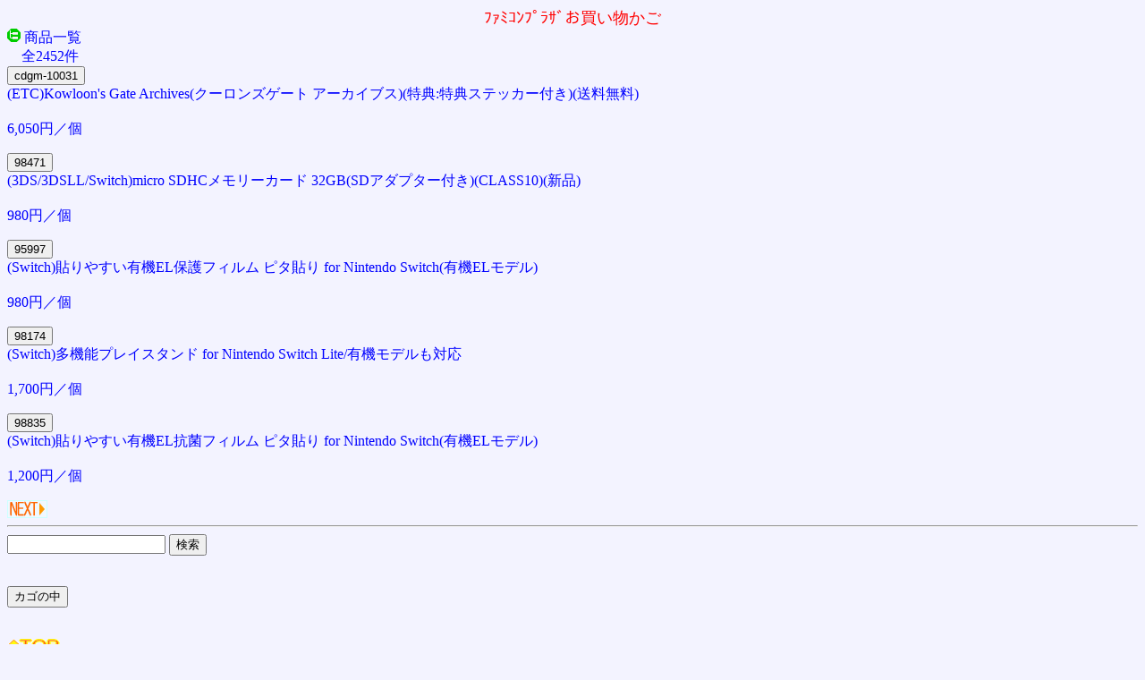

--- FILE ---
content_type: text/html
request_url: http://www.famicom-plaza.com/cgi-bin/cargo/igoodslist.cgi?cno=171611558156751183
body_size: 1169
content:
<html><head>
<META HTTP-EQUIV="Content-Type" CONTENT="text/html; charset=Shift_JIS">
<title>ﾌｧﾐｺﾝﾌﾟﾗｻﾞお買い物かご</title>
</head>
<body bgcolor="#f3f3ff" background="">
<center><font size="4" color="#FF0000">ﾌｧﾐｺﾝﾌﾟﾗｻﾞお買い物かご</font><br>
</center>
<font size="3" color="#0000FF"><IMG src="http://www.famicom-plaza.com/iimage/glist.gif" alt="商品一覧" border="0">
商品一覧
<BR>
　全2452件
<BR><FORM action="igoodsprev.cgi" method="post">
<input type="hidden" name="gno" value="cdgm-10031">
<input type="hidden" name="cno" value="171611558156751183">
<input type="hidden" name="kate" value="">
<input type="hidden" name="kate2" value="">
<input type="hidden" name="start" value="">
<input type="submit" value="cdgm-10031">

<BR>
(ETC)Kowloon's Gate Archives(クーロンズゲート アーカイブス)(特典:特典ステッカー付き)(送料無料)
<BR>

<BR>
6,050円／個
<BR></FORM>
<FORM action="igoodsprev.cgi" method="post">
<input type="hidden" name="gno" value="98471">
<input type="hidden" name="cno" value="171611558156751183">
<input type="hidden" name="kate" value="">
<input type="hidden" name="kate2" value="">
<input type="hidden" name="start" value="">
<input type="submit" value="98471">

<BR>
(3DS/3DSLL/Switch)micro SDHCメモリーカード 32GB(SDアダプター付き)(CLASS10)(新品)
<BR>

<BR>
980円／個
<BR></FORM>
<FORM action="igoodsprev.cgi" method="post">
<input type="hidden" name="gno" value="95997">
<input type="hidden" name="cno" value="171611558156751183">
<input type="hidden" name="kate" value="">
<input type="hidden" name="kate2" value="">
<input type="hidden" name="start" value="">
<input type="submit" value="95997">

<BR>
(Switch)貼りやすい有機EL保護フィルム ピタ貼り for Nintendo Switch(有機ELモデル)
<BR>

<BR>
980円／個
<BR></FORM>
<FORM action="igoodsprev.cgi" method="post">
<input type="hidden" name="gno" value="98174">
<input type="hidden" name="cno" value="171611558156751183">
<input type="hidden" name="kate" value="">
<input type="hidden" name="kate2" value="">
<input type="hidden" name="start" value="">
<input type="submit" value="98174">

<BR>
(Switch)多機能プレイスタンド for Nintendo Switch Lite/有機モデルも対応
<BR>

<BR>
1,700円／個
<BR></FORM>
<FORM action="igoodsprev.cgi" method="post">
<input type="hidden" name="gno" value="98835">
<input type="hidden" name="cno" value="171611558156751183">
<input type="hidden" name="kate" value="">
<input type="hidden" name="kate2" value="">
<input type="hidden" name="start" value="">
<input type="submit" value="98835">

<BR>
(Switch)貼りやすい有機EL抗菌フィルム ピタ貼り for Nintendo Switch(有機ELモデル)
<BR>

<BR>
1,200円／個
<BR></FORM>
<A href="igoodslist.cgi?kate=&start=5&cno=171611558156751183"><IMG src="http://www.famicom-plaza.com/iimage/inext.gif" alt="NEXT" border="0"></A>

<HR>
<FORM action="igsearch.cgi" method="post">
<INPUT type="text" maxlength="256" name="words" value="">
<input type="hidden" name="cno" value="171611558156751183">
<INPUT type="submit" value="検索">
</FORM>

<BR>
<FORM action="icargo.cgi" method="post">
<input type="hidden" name="yid" value=""><input type="hidden" name="ypass" value=""><input type="hidden" name="yname" value=""><input type="hidden" name="cno" value="171611558156751183">
<input type="hidden" name="no" value="96094"><input type="hidden" name="kate" value="">
<input type="hidden" name="kate2" value="">
<input type="hidden" name="start" value="">
<input type="submit" value="カゴの中"></FORM>

<BR>
<A href="index.cgi?cno=171611558156751183"><IMG src="http://www.famicom-plaza.com/iimage/top.gif" alt="TOP" border="0"></A>
<BR>
～年中無休で営業中です～<br><a href="http://www.famicom-plaza.com/blogin/mt4i/mt4i.cgi">■　毎日どーでもいい話を配信中！ファミコンプラザゲーム最新情報ページ　■</a>
<CENTER>
Cargo&copy;Chama.ne.jp</CENTER>
</font></body></html>
